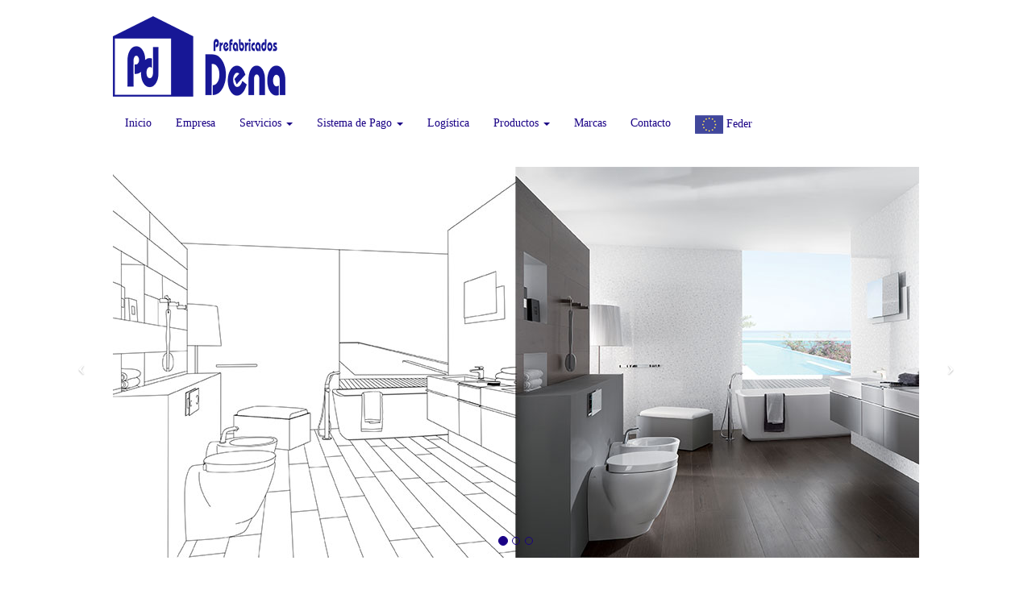

--- FILE ---
content_type: text/html; charset=utf-8
request_url: https://www.prefabricadosdena.com/
body_size: 4617
content:


<!DOCTYPE html>

<html xmlns="http://www.w3.org/1999/xhtml" xml:lang="en" lang="es">
<head><meta charset="utf-8" /><meta http-equiv="X-UA-Compatible" content="IE=edge" /><meta name="viewport" content="width=device-width, initial-scale=1" /><meta name="Keywords" /><meta name="Description" /><title>
	Prefabricados Dena
</title><link rel="icon" href="/Images/favicon.ico" type="image/x-icon" /><link rel="shortcut icon" href="/Images/favicon.ico" type="image/x-icon" /><link href="/Styles/bootstrap.min.css" rel="stylesheet" /><link href="/Styles/modern-business.css" rel="stylesheet" /><link href="/font-awesome/css/font-awesome.min.css?20200628" rel="stylesheet" type="text/css" /><link href="Styles/SSFComun.css?20240805" rel="stylesheet" />

    <script id="Cookiebot" src="https://consent.cookiebot.com/uc.js" data-cbid="47f8ae42-d21c-4c80-b075-23ef5d284304" data-blockingmode="auto" type="text/javascript"></script>

    <!-- HTML5 Shim and Respond.js IE8 support of HTML5 elements and media queries -->
    <!--[if lt IE 9]>
        <script src="https://oss.maxcdn.com/libs/html5shiv/3.7.0/html5shiv.js"></script>
        <script src="https://oss.maxcdn.com/libs/respond.js/1.4.2/respond.min.js"></script>
    <![endif]-->

    <script type="text/javascript">
        (function (i, s, o, g, r, a, m) {
            i['GoogleAnalyticsObject'] = r; i[r] = i[r] || function () {
                (i[r].q = i[r].q || []).push(arguments)
            }, i[r].l = 1 * new Date(); a = s.createElement(o),
      m = s.getElementsByTagName(o)[0]; a.async = 1; a.src = g; m.parentNode.insertBefore(a, m)
            })(window, document, 'script', '//www.google-analytics.com/analytics.js', 'ga');

            ga('create', 'UA-70370878-1', 'auto');
            ga('send', 'pageview');

    </script>

    
</head>
<body>
    <form method="post" action="./" id="ctl01">
<div class="aspNetHidden">
<input type="hidden" name="__EVENTTARGET" id="__EVENTTARGET" value="" />
<input type="hidden" name="__EVENTARGUMENT" id="__EVENTARGUMENT" value="" />
<input type="hidden" name="__VIEWSTATE" id="__VIEWSTATE" value="9QEnDCykbJdg2rH7FvOBwiqxX72hwfZxjCf51xk+5ycgiJ1Plzg9oR/0Ei4VqD0/6Wr2yJ1T2YRHhh93qDnXPNWGbbMXJDeEfQEvy9OAZI8=" />
</div>

<script type="text/javascript">
//<![CDATA[
var theForm = document.forms['ctl01'];
if (!theForm) {
    theForm = document.ctl01;
}
function __doPostBack(eventTarget, eventArgument) {
    if (!theForm.onsubmit || (theForm.onsubmit() != false)) {
        theForm.__EVENTTARGET.value = eventTarget;
        theForm.__EVENTARGUMENT.value = eventArgument;
        theForm.submit();
    }
}
//]]>
</script>


<script src="/WebResource.axd?d=pynGkmcFUV13He1Qd6_TZINHqr24YDbuQNJj76kgOGgZfTY-LgHt8NM4qbUc6kzRTydDKgMOBRjZFHwWJ_UWAw2&amp;t=638901613900000000" type="text/javascript"></script>


<script src="/ScriptResource.axd?d=NJmAwtEo3Ipnlaxl6CMhvjQYVUMaqKPd2OlwbJV_DG33W1A8vjurWa8xqa8WpGLsq2Go5BTy82_tveSqM0gUpLmME0MFgKsUdUtrHATMll-h3yyc1IJcolCOXfsYvsrKfmVQiURHaY1ZGqWI-ME8VSMGt0nZLCeYX0B6wH1Ktis1&amp;t=5c0e0825" type="text/javascript"></script>
<script src="/ScriptResource.axd?d=dwY9oWetJoJoVpgL6Zq8OLlLDTx3b301MViNVgLG865QPb0fuP1jmUbUjGSRjHv3SiLDfU44rLqVuxFlK54gkbarGV-mPbvvLCtVEBmDUzwYwp_Q9o8I5zjO_4HD27evL0A3DEkRq9Iy8pD0voVkrf3A4znvE0G_MP8HzwgHu4M1&amp;t=5c0e0825" type="text/javascript"></script>
<div class="aspNetHidden">

	<input type="hidden" name="__VIEWSTATEGENERATOR" id="__VIEWSTATEGENERATOR" value="980642AA" />
</div>
        <script type="text/javascript">
//<![CDATA[
Sys.WebForms.PageRequestManager._initialize('ctl00$smScriptManager', 'ctl01', [], [], [], 90, 'ctl00');
//]]>
</script>

        <nav class="navbar navbar-default" role="navigation">
            <div class="container">
                <div class="navbar-header">
                    <button type="button" class="navbar-toggle" data-toggle="collapse" data-target="#menu">
                        <span class="sr-only">Toggle navigation</span>
                        <span class="icon-bar"></span>
                        <span class="icon-bar"></span>
                        <span class="icon-bar"></span>
                    </button>
                    <a class="navbar-brand" href="/inicio"><span>Prefabricados Dena</span></a>
                </div>
                <div class="collapse navbar-collapse" id="menu">
                    <ul class="nav navbar-nav">
                        <li><a href="/inicio">Inicio</a></li>
                        <li><a href="/empresa">Empresa</a></li>
                        <li class="dropdown">
                            <a href="#">Servicios <b class="caret"></b></a>
                            <ul class="dropdown-menu">
                                <li><a href="/servicios/instalaciones">Instalaciones</a></li>
                                <li><a href="/servicios/servicios-tecnicos">Servicios Técnicos</a></li>
                                <li><a href="/servicios/diseno-promob">Diseño Promob</a></li>
                            </ul>
                        </li>
                        <li class="dropdown">
                            <a href="#">Sistema de Pago <b class="caret"></b></a>
                            <ul class="dropdown-menu">
                                <li><a href="/sistemapago/tpvvirtual/solicituddatos">Tpv Virtual</a></li>
                            </ul>
                        </li>
                        <li><a href="/logistica">Logística</a></li>
                        <li class="dropdown">
                            <a href="#">Productos <b class="caret"></b></a>
                            <ul class="dropdown-menu">
                                <li><a href="/productos/aislamientos">Aislamientos</a></li>
                                <li><a href="/productos/cubiertas">Cubiertas</a></li>
                                <li><a href="/productos/electricidad">Electricidad</a></li>
                                <li><a href="/productos/ferreteria">Ferretería</a></li>
                                <li><a href="/productos/fontaneria">Fontanería</a></li>
                                <li><a href="/productos/jardineria">Jardinería</a></li>
                                <li><a href="/productos/maquinaria">Maquinaria</a></li>
                                <li><a href="/productos/materiales-construccion">Materiales de Construcción</a></li>
                                <li><a href="/productos/pinturas-decoracion">Pinturas y Decoración</a></li>
                                <li><a href="/productos/saneamiento-pavimentos-azulejos">Saneamiento, Pavimentos y Azulejos</a></li>
                                <li><a href="/productos/ventanas-velux">Ventanas Velux®</a></li>
                                <li><a href="https://denaonline.es/" target="_blank">Nuestra Tienda Bosch</a></li>
                            </ul>
                        </li>
                        <li><a href="/marcas">Marcas</a></li>
                        <li><a href="/contacto">Contacto</a></li>
                        <li>
                            <a href="/Archivos/RE-ACCIONA.pdf" target="_blank" style="padding-top: 117px">
                                <img src="/Images/Subvenciones/EU.png" />
                                <span>Feder</span>
                            </a>
                        </li>
                    </ul>
                </div>
            </div>
        </nav>

        

    <div id="myCarousel" class="carousel slide" data-ride="carousel">
        <ol class="carousel-indicators">
            <li data-target="#myCarousel" data-slide-to="0" class="active"></li>
            <li data-target="#myCarousel" data-slide-to="1"></li>
            <li data-target="#myCarousel" data-slide-to="2"></li>
        </ol>
        <div class="carousel-inner" role="listbox">
            <div class="item active">
                <img src="Images/Inicio/Slider_01.jpg?20200628" alt="" />
            </div>
            <div class="item">
                <img src="Images/Inicio/Slider_02.jpg?20200628" alt="" />
            </div>
            <div class="item">
                <img src="Images/Inicio/Slider_03.jpg?20200628" alt="" />
            </div>
        </div>
        <a class="left carousel-control" href="#myCarousel" data-slide="prev">
            <span class="icon-prev"></span>
        </a>
        <a class="right carousel-control" href="#myCarousel" data-slide="next">
            <span class="icon-next"></span>
        </a>
    </div>

    <div class="container">
        <div class="row">
            <div class="col-sm-12">
                <div class="text-center ssfPadTop50">
                    <a href="https://www.velux.es/productos/ventanas-de-tejado/guiadehabitaciones" target="_blank">
                        <img class="ssfMaxWidht100Prc" src="Images/Velux/Banner05.jpg" alt="Velux" />
                    </a>
                </div>
            </div>
        </div> 
    </div>

    

    <div class="container">
        <div class="row">
            <div class="col-sm-12">
                <div class="text-center ssfPadTop50">
                    <a href="https://denaonline.es/" target="_blank">
                        <img class="ssfMaxWidht100Prc" src="Images/Bosch/2025_02_Mediana.jpg" alt="Bosch" />
                    </a>
                </div>
            </div>
        </div> 
    </div>


        
        <div class="container">
            <div class="row">
                <div class="col-sm-12">
                    <div class="text-center ssfPadTop50">
                        <a href="/Archivos/BEP2022.pdf" target="_blank"><img class="ssfMaxWidht100Prc" src="/Images/Subvenciones/BEP2022.png" alt="BEP2022" /></a>
                    </div>
                </div>
            </div> 
        </div>

        <div class="container">
            <div class="row">
                <div class="col-sm-12">
                    <div class="text-center ssfPadTop50">
                        <a href="/Archivos/IG240.pdf" target="_blank"><img class="ssfMaxWidht100Prc" src="/Images/Subvenciones/IG240.png" alt="IG240" /></a>
                    </div>
                </div>
            </div> 
        </div>

        <div class="container">
            <div class="row">
                <div class="col-sm-12">
                    <div class="text-center ssfPadTop50">
                        <a href="/Archivos/IN421W.pdf" target="_blank"><img class="ssfMaxWidht100Prc" src="/Images/Subvenciones/IN421W.png" alt="IN421W" /></a>
                    </div>
                </div>
            </div> 
        </div>

        <div class="container">
            <div class="row">
                <div class="col-sm-12">
                    <div class="text-center ssfPadTop50">
                        <a href="/Archivos/RE-ACCIONA.pdf" target="_blank"><img class="ssfMaxWidht100Prc" src="/Images/Subvenciones/RE-ACCIONA.png" alt="RE-ACCIONA" /></a>
                    </div>
                </div>
            </div> 
        </div>

        <div class="container">
            <div class="row">
                <div class="col-sm-12">
                    <div class="text-center ssfPadTop50">
                        <a href="/Archivos/TR342C.pdf" target="_blank"><img class="ssfMaxWidht100Prc" src="/Images/Subvenciones/TR342C.png" alt="TR342C" /></a>
                    </div>
                </div>
            </div> 
        </div>

        <div class="container">
            <div class="row">
                <div class="col-sm-12">
                    <div class="text-center ssfPadTop50">
                        <a href="/Archivos/BEP2025.pdf" target="_blank"><img class="ssfMaxWidht100Prc" src="/Images/Subvenciones/BEP2025.png" alt="BEP2025" /></a>
                    </div>
                </div>
            </div> 
            <div class="row">
                <div class="col-sm-12">
                    <div class="text-center ssfPadTop20">
                        <p>Mellora da iluminación baixo criterios de eficiencia enerxética, consistente na substitución da iluminación existente por tecnoloxía LED nas instalacións de PREFABRICADOS DENA, S.L.</p>
                    </div>
                </div>
            </div> 
        </div>

        <footer>
            <div class="container">
		        <div class="row">
			        <div class="col-md-5">
                        <div class="ssfPadTopBot20LefRig0">
                            <img src="Images/Ubicacion.png" alt="" />
                            <h2>CENTRAL</h2>
                            <br />
                            Rúa Galicia, 24<br />
                            36967 Dena | Pontevedra | España<br />
                            Teléfono: 986 743 121<br />
                            Correo: info@prefabricadosdena.es<br />
                            <br />
                            <i class="fa fa-fw fa-lg fa-clock-o"></i>HORARIO<br />
                            <h2>LUNES A VIERNES</h2>
                            Mañanas de 08:00 a 13:30<br />
                            Tardes de 15:30 a 19:30<br />
                            <h2>SÁBADO</h2>
                            Mañanas de 09:00 a 13:30
                        </div>
			        </div>
			        <div class="col-md-4">
                        <div class="ssfPadTopBot20LefRig0">
                            <img src="Images/Ubicacion.png" alt="" />
                            <h2>SUCURSAL</h2>
                            <br />
                            Avda. de Alexandre Boveda, 82<br />
                            36989 O Grove | Pontevedra | España<br />
                            Teléfono: 986 733 230<br />
                            Correo: info@prefabricadosdena.es<br />
                            <br />
                            <i class="fa fa-fw fa-lg fa-clock-o"></i>HORARIO<br />
                            <h2>LUNES A VIERNES</h2>
                            Mañanas de 08:30 a 13:30<br />
                            Tardes de 16:00 a 19:30<br />
                            <h2>SÁBADO</h2>
                            Cerrado
                            
                        </div>
			        </div>			          
			        <div class="col-md-3">
                        <div class="ssfPadTopBot20LefRig0">
					        <ul class="ssfListaNO">
                                <li><a href="/contacto">Contacto</a></li>
                                <li><a href="/politicaventa">Políticas de venta y devolución</a></li>
                                <li><a href="/avisolegal#cookies">Política de Cookies</a></li>
                                <li><a href="/avisolegal#privacidad">Política de Privacidad</a></li>
						        <li><a href="/avisolegal">Aviso Legal</a></li>
					        </ul>
                        </div>
			        </div>
		        </div>
	        </div>
	        <div id="sub-footer">
		        <div class="container">
			        <div class="row">
				        <div class="col-lg-12">
					        <div class="copyright">
						        <p>&copy; Prefabricados Dena 2017. Todos los derechos reservados.</p>
					        </div>
				        </div>
			        </div>
		        </div>
	        </div>

        </footer>

        <script type="text/javascript" src="/Scripts/jquery.js"></script>
        <script type="text/javascript" src="/Scripts/bootstrap.min.js"></script>
        
        <script type="text/javascript">
            
            $('.carousel').carousel({
                interval: 5000 //changes the speed
            })

        </script>
        
    </form>
</body>
</html>


--- FILE ---
content_type: text/css
request_url: https://www.prefabricadosdena.com/Styles/SSFComun.css?20240805
body_size: 2213
content:
/* SSF */    

.ssfOculto {display: none;}
.ssfPadTopBot20LefRig0 {padding: 20px 0px;}
.ssfPadTop50 {padding-top: 50px;}
.ssfPadTop20 {padding-top: 20px;}
.ssfPadTop10 {padding-top: 10px;}
.ssfPadTop5 {padding-top: 5px;}
.ssfPadBot10 {padding-bottom: 10px;}
.ssfPadBot20 {padding-bottom: 20px;}
.ssfPadBot30 {padding-bottom: 30px;}
.ssfPadLeft20 {padding-left: 20px;}
.ssfMrgTop20 {margin-top: 20px;}
.ssfMrgBot20 {margin-bottom: 20px;}
.ssfMrgLeft15 {margin-left: 15px;}
.ssfMrgRig10 {margin-right: 10px;}
.ssfMrgRig15 {margin-right: 15px;}
.ssfFloatLeft {float: left;}
.ssfFloatRight {float: right;}
.ssfDisplayInLine {display: inline;}
.ssfMaxWidht100Prc {max-width: 100%;}
.ssfWidht100Prc {width: 100%;}
.ssfMinHeight400 {min-height: 400px;}
.ssfTextoPequeno {font-size: 11px; line-height: 0.6;}
.ssfOverflowAuto {overflow: auto;}
.ssfOK  {color: #339933;}
.ssfKO  {color: #CC3300;}
    
.ssfVerMas {float: left; padding-left: 30px; height: 23px; line-height: 1.5; background-image: url("../Images/VerMas.jpg"); background-repeat: no-repeat;}


ul.ssfListaNO {list-style-type: none; padding: 0px;}
ul.ssfListaNO li {padding-bottom: 8px;}
ul.ssfListaNO li img {margin-right: 10px;}

ul.ssfListaSO {list-style-type: none; padding: 0px;}
ul.ssfListaSO li {padding-bottom: 8px; min-height: 40px;}
ul.ssfListaSO li p {margin-bottom: 0px;}


body {font-family: 'Arial Regular', Tahoma, Verdana; color: #484649; line-height: 1.3;}

hr {
    margin-top: 10px;
    margin-bottom: 20px;
    border: 0;
    border-top: 1px solid #a6a6a6;
}

a {color: #000; text-decoration: underline;}    
    
a:hover,
a:focus {color: #a6a6a6; text-decoration: none;}  


/* BootStrap */

h1 {margin-top: 0px; font-size: 26px;}
h2 {font-size: 18px; font-weight: bold;}
h3 {font-size: 16px; font-weight: bold;}
h4 {font-size: 14px; font-weight: bold;}

input[type=checkbox], 
input[type=radio] {
    margin: 0;
}

@media (min-width: 1200px) {
  .container {width: 1030px;}
}

.navbar-brand {width: 214px; height: 100px; background-image: url(../Images/Logo.png);}
    .navbar-brand span {display: none;}

.text-info {font-size: 12px; color: #484649;}

.navbar-default {background-color: #fff; border: 0;}

.navbar-default .navbar-nav> li > a {color: #190185; font-weight: normal; text-decoration: none;}

.navbar-default .navbar-nav > li > a:hover,
.navbar-default .navbar-nav > li > a:focus {color: #a6a6a6;}

.navbar-default .navbar-nav > .open > a, 
.navbar-default .navbar-nav > .open > a:focus, 
.navbar-default .navbar-nav> .open > a:hover {color: #a6a6a6; background-color: #fff;}

.navbar-collapse {padding: 0px;}

@media (min-width: 768px)
{ 
    .navbar-default {padding-top: 20px;}
    .navbar-header {float: none; position:absolute;}
    .navbar>.container .navbar-brand, .navbar>.container-fluid .navbar-brand {margin-left: 0px;}
    .navbar-nav>li>a {padding-top: 123px; padding-bottom: 15px; padding-left: 10px; padding-right: 10px;}
}

@media (min-width: 992px)
{ 
    .navbar-nav>li>a {padding-left: 15px; padding-right: 15px;}
}

.dropdown-menu 
{margin-left: 10px; padding: 0px; background-color: #d2cbe6; border-radius: 0;}

.dropdown-menu > li > a 
{padding: 3px 10px; color: #190185; text-decoration: none;}
    
.dropdown-menu > li > a:hover
{color: #fff; background-color: #190185;}

.dropdown-submenu
{position: relative;}

.dropdown:hover > .dropdown-menu 
{display: block; margin-top: 0;}
 
.dropdown-submenu .dropdown-menu 
{top: 0; left: 100%; margin-top: -1px; margin-left: -1px;}

.dropdown-submenu:hover > .dropdown-menu 
{display:block;}

.dropdown-submenu > a:after {
    display: block;
    float: right;
    content:" ";
    margin-top: 5px;
    margin-right: -10px;
    width: 0;
    height: 0;
    border-color: transparent;
    border-style: solid;
    border-width: 5px 0 5px 5px;
    border-left-color: #cccccc;
}

.dropdown-submenu:hover > a:after {border-left-color: #000000;}

@media screen and (min-width: 768px)
{
    .carousel-indicators {bottom: 0;}
}
.carousel-indicators li {border: 1px solid #190185;}
.carousel-indicators .active {background-color: #190185;}
.carousel .item img{margin: 0 auto; /* Align slide image horizontally center */}


.form-horizontal .form-group {margin-right: 0px; margin-left: 0px;}

.form-control {
    height: auto;
    padding: 2px 10px;
    border-radius: 0px; 
}

.form-control:focus {
  border-color: #190185;
  outline: 0;
  -webkit-box-shadow: inset 0 1px 1px rgba(0,0,0,.075), 0 0 8px rgba(25, 1, 33, .6);
          box-shadow: inset 0 1px 1px rgba(0,0,0,.075), 0 0 8px rgba(25, 1, 33, .6);  
}

.btn-default {
    color: #fff;
    background-color: #000;
    border-color: #ccc;
}

@media (min-width: 768px)
{ 
    .form-horizontal .control-label {padding-top: 7px; margin-bottom: 0; text-align: left;}
}


.carousel-control.left, .carousel-control.right {background-image: none;}

/* Cuerpo */

.ssfTitularBackground {background-color: #190185}
.ssfBanner {margin-left: 0px; margin-right: 0px; max-width: 100%;}
.ssfBannerMaps {margin-left: 0px; margin-right: 0px; padding-top: 20px; max-width: 100%;}

@media (min-width: 768px)
{ 
    .ssfBanner {margin-left: 15px; margin-right: 15px; max-width: 100%;}
    .ssfBannerMaps {margin-left: 15px; margin-right: 15px; padding-top: 0px; max-width: 100%;}
}


/* Pie */
    
footer {margin-top: 50px; background-color: #190185; color: #ddd;}

    footer h1 {font-size: 14px; color: #fff;}   
    footer h2 {margin-bottom: 0px; padding-bottom: 0px; font-size: 14px; font-weight: normal; color: #ddd; }   
    
    footer a {color: #fff; text-decoration: none;}    
    
    footer a:hover,
    footer a:focus {color: #a6a6a6; text-decoration: none;}  


/* Ajax */

div.AjaxMarco			
{position: fixed; top: 0; left: 0; bottom: 0; right: 0; width: 100%; background-color: #000; filter: alpha(opacity=50); moz-opacity: 0.5; khtml-opacity: 0.5; opacity: 0.5; z-index: 1050;}

div.AjaxProgreso		    
{position: fixed; top: 0; bottom: 0; left: 0; right: 0; margin: auto; padding: 20px; width: 200px; height: 100px; background-color: #fff; text-align: center; z-index: 1051;}   

    div.AjaxProgreso img	    
    {padding-bottom: 10px;}

    div.AjaxProgreso span	
    {display: block;}
    
    
/* CookieConsent */

.cc-revoke, .cc-window {
    font-family: 'Arial Regular', Tahoma, Verdana !important; 
    font-size: 14px !important;
    line-height: 1.3em !important;
}

.cc-compliance>.cc-btn {
    text-decoration: none;
}    

--- FILE ---
content_type: text/plain
request_url: https://www.google-analytics.com/j/collect?v=1&_v=j102&a=2065119854&t=pageview&_s=1&dl=https%3A%2F%2Fwww.prefabricadosdena.com%2F&ul=en-us%40posix&dt=Prefabricados%20Dena&sr=1280x720&vp=1280x720&_u=IEBAAEABAAAAACAAI~&jid=1594050132&gjid=1116575181&cid=1255725201.1766427227&tid=UA-70370878-1&_gid=106284773.1766427227&_r=1&_slc=1&z=709573440
body_size: -453
content:
2,cG-JBDLXNM547

--- FILE ---
content_type: application/x-javascript
request_url: https://consentcdn.cookiebot.com/consentconfig/47f8ae42-d21c-4c80-b075-23ef5d284304/prefabricadosdena.com/configuration.js
body_size: 446
content:
CookieConsent.configuration.tags.push({id:186608999,type:"script",tagID:"",innerHash:"",outerHash:"",tagHash:"4180273758863",url:"https://consent.cookiebot.com/uc.js",resolvedUrl:"https://consent.cookiebot.com/uc.js",cat:[1]});CookieConsent.configuration.tags.push({id:186609000,type:"script",tagID:"",innerHash:"",outerHash:"",tagHash:"7970988288332",url:"",resolvedUrl:"",cat:[4]});CookieConsent.configuration.tags.push({id:186609001,type:"script",tagID:"",innerHash:"",outerHash:"",tagHash:"12440240410111",url:"https://www.google.com/recaptcha/api.js",resolvedUrl:"https://www.google.com/recaptcha/api.js",cat:[1]});